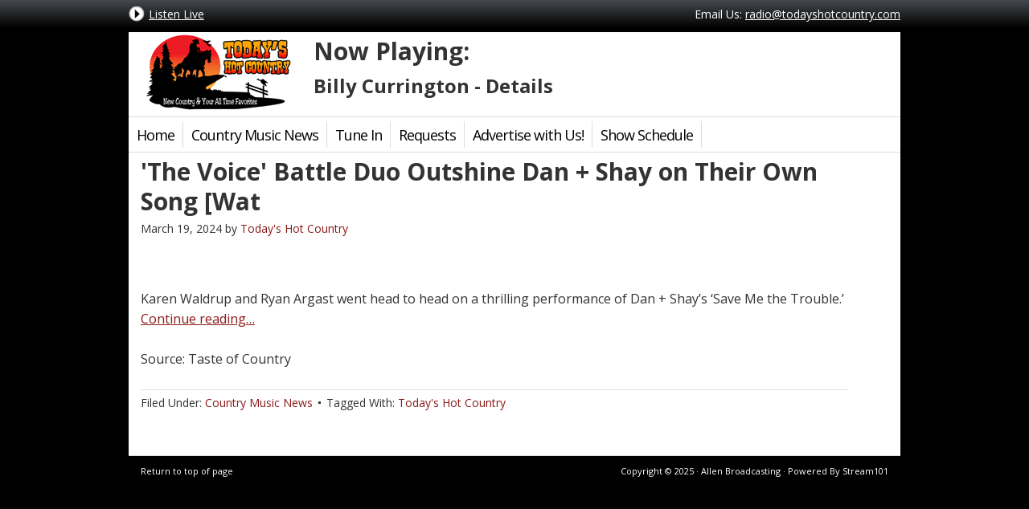

--- FILE ---
content_type: text/html; charset=UTF-8
request_url: https://www.todayshotcountry.com/the-voice-battle-duo-outshine-dan-shay-on-their-own-song-wat/
body_size: 7309
content:
<!DOCTYPE html PUBLIC "-//W3C//DTD XHTML 1.0 Transitional//EN" "http://www.w3.org/TR/xhtml1/DTD/xhtml1-transitional.dtd">
<html xmlns="http://www.w3.org/1999/xhtml" lang="en-US" xml:lang="en-US">
<head profile="http://gmpg.org/xfn/11">
<meta http-equiv="Content-Type" content="text/html; charset=UTF-8" />
	<meta http-equiv="X-UA-Compatible" content="IE=edge">
<meta name="viewport" content="width=device-width, initial-scale=1.0"/>
		<meta name="robots" content="noodp,noydir" />
		<title>&#039;The Voice&#039; Battle Duo Outshine Dan + Shay on Their Own Song [Wat</title>
<meta name='robots' content='max-image-preview:large' />
<link rel='dns-prefetch' href='//fonts.googleapis.com' />
<link rel="alternate" type="application/rss+xml" title="Today&#039;s Hot Country &raquo; Feed" href="https://www.todayshotcountry.com/feed/" />
<link rel="alternate" type="application/rss+xml" title="Today&#039;s Hot Country &raquo; Comments Feed" href="https://www.todayshotcountry.com/comments/feed/" />
<link rel="canonical" href="https://www.todayshotcountry.com/the-voice-battle-duo-outshine-dan-shay-on-their-own-song-wat/" />
<script type="text/javascript">
window._wpemojiSettings = {"baseUrl":"https:\/\/s.w.org\/images\/core\/emoji\/14.0.0\/72x72\/","ext":".png","svgUrl":"https:\/\/s.w.org\/images\/core\/emoji\/14.0.0\/svg\/","svgExt":".svg","source":{"concatemoji":"https:\/\/www.todayshotcountry.com\/wp-includes\/js\/wp-emoji-release.min.js?ver=6.3.7"}};
/*! This file is auto-generated */
!function(i,n){var o,s,e;function c(e){try{var t={supportTests:e,timestamp:(new Date).valueOf()};sessionStorage.setItem(o,JSON.stringify(t))}catch(e){}}function p(e,t,n){e.clearRect(0,0,e.canvas.width,e.canvas.height),e.fillText(t,0,0);var t=new Uint32Array(e.getImageData(0,0,e.canvas.width,e.canvas.height).data),r=(e.clearRect(0,0,e.canvas.width,e.canvas.height),e.fillText(n,0,0),new Uint32Array(e.getImageData(0,0,e.canvas.width,e.canvas.height).data));return t.every(function(e,t){return e===r[t]})}function u(e,t,n){switch(t){case"flag":return n(e,"\ud83c\udff3\ufe0f\u200d\u26a7\ufe0f","\ud83c\udff3\ufe0f\u200b\u26a7\ufe0f")?!1:!n(e,"\ud83c\uddfa\ud83c\uddf3","\ud83c\uddfa\u200b\ud83c\uddf3")&&!n(e,"\ud83c\udff4\udb40\udc67\udb40\udc62\udb40\udc65\udb40\udc6e\udb40\udc67\udb40\udc7f","\ud83c\udff4\u200b\udb40\udc67\u200b\udb40\udc62\u200b\udb40\udc65\u200b\udb40\udc6e\u200b\udb40\udc67\u200b\udb40\udc7f");case"emoji":return!n(e,"\ud83e\udef1\ud83c\udffb\u200d\ud83e\udef2\ud83c\udfff","\ud83e\udef1\ud83c\udffb\u200b\ud83e\udef2\ud83c\udfff")}return!1}function f(e,t,n){var r="undefined"!=typeof WorkerGlobalScope&&self instanceof WorkerGlobalScope?new OffscreenCanvas(300,150):i.createElement("canvas"),a=r.getContext("2d",{willReadFrequently:!0}),o=(a.textBaseline="top",a.font="600 32px Arial",{});return e.forEach(function(e){o[e]=t(a,e,n)}),o}function t(e){var t=i.createElement("script");t.src=e,t.defer=!0,i.head.appendChild(t)}"undefined"!=typeof Promise&&(o="wpEmojiSettingsSupports",s=["flag","emoji"],n.supports={everything:!0,everythingExceptFlag:!0},e=new Promise(function(e){i.addEventListener("DOMContentLoaded",e,{once:!0})}),new Promise(function(t){var n=function(){try{var e=JSON.parse(sessionStorage.getItem(o));if("object"==typeof e&&"number"==typeof e.timestamp&&(new Date).valueOf()<e.timestamp+604800&&"object"==typeof e.supportTests)return e.supportTests}catch(e){}return null}();if(!n){if("undefined"!=typeof Worker&&"undefined"!=typeof OffscreenCanvas&&"undefined"!=typeof URL&&URL.createObjectURL&&"undefined"!=typeof Blob)try{var e="postMessage("+f.toString()+"("+[JSON.stringify(s),u.toString(),p.toString()].join(",")+"));",r=new Blob([e],{type:"text/javascript"}),a=new Worker(URL.createObjectURL(r),{name:"wpTestEmojiSupports"});return void(a.onmessage=function(e){c(n=e.data),a.terminate(),t(n)})}catch(e){}c(n=f(s,u,p))}t(n)}).then(function(e){for(var t in e)n.supports[t]=e[t],n.supports.everything=n.supports.everything&&n.supports[t],"flag"!==t&&(n.supports.everythingExceptFlag=n.supports.everythingExceptFlag&&n.supports[t]);n.supports.everythingExceptFlag=n.supports.everythingExceptFlag&&!n.supports.flag,n.DOMReady=!1,n.readyCallback=function(){n.DOMReady=!0}}).then(function(){return e}).then(function(){var e;n.supports.everything||(n.readyCallback(),(e=n.source||{}).concatemoji?t(e.concatemoji):e.wpemoji&&e.twemoji&&(t(e.twemoji),t(e.wpemoji)))}))}((window,document),window._wpemojiSettings);
</script>
<style type="text/css">
img.wp-smiley,
img.emoji {
	display: inline !important;
	border: none !important;
	box-shadow: none !important;
	height: 1em !important;
	width: 1em !important;
	margin: 0 0.07em !important;
	vertical-align: -0.1em !important;
	background: none !important;
	padding: 0 !important;
}
</style>
	<link rel='stylesheet' id='radio-theme-css' href='https://www.todayshotcountry.com/wp-content/themes/Radio-Theme-for-Genesis-master/style.css?ver=1.4' type='text/css' media='all' />
<link rel='stylesheet' id='wp-block-library-css' href='https://www.todayshotcountry.com/wp-includes/css/dist/block-library/style.min.css?ver=6.3.7' type='text/css' media='all' />
<style id='classic-theme-styles-inline-css' type='text/css'>
/*! This file is auto-generated */
.wp-block-button__link{color:#fff;background-color:#32373c;border-radius:9999px;box-shadow:none;text-decoration:none;padding:calc(.667em + 2px) calc(1.333em + 2px);font-size:1.125em}.wp-block-file__button{background:#32373c;color:#fff;text-decoration:none}
</style>
<style id='global-styles-inline-css' type='text/css'>
body{--wp--preset--color--black: #000000;--wp--preset--color--cyan-bluish-gray: #abb8c3;--wp--preset--color--white: #ffffff;--wp--preset--color--pale-pink: #f78da7;--wp--preset--color--vivid-red: #cf2e2e;--wp--preset--color--luminous-vivid-orange: #ff6900;--wp--preset--color--luminous-vivid-amber: #fcb900;--wp--preset--color--light-green-cyan: #7bdcb5;--wp--preset--color--vivid-green-cyan: #00d084;--wp--preset--color--pale-cyan-blue: #8ed1fc;--wp--preset--color--vivid-cyan-blue: #0693e3;--wp--preset--color--vivid-purple: #9b51e0;--wp--preset--gradient--vivid-cyan-blue-to-vivid-purple: linear-gradient(135deg,rgba(6,147,227,1) 0%,rgb(155,81,224) 100%);--wp--preset--gradient--light-green-cyan-to-vivid-green-cyan: linear-gradient(135deg,rgb(122,220,180) 0%,rgb(0,208,130) 100%);--wp--preset--gradient--luminous-vivid-amber-to-luminous-vivid-orange: linear-gradient(135deg,rgba(252,185,0,1) 0%,rgba(255,105,0,1) 100%);--wp--preset--gradient--luminous-vivid-orange-to-vivid-red: linear-gradient(135deg,rgba(255,105,0,1) 0%,rgb(207,46,46) 100%);--wp--preset--gradient--very-light-gray-to-cyan-bluish-gray: linear-gradient(135deg,rgb(238,238,238) 0%,rgb(169,184,195) 100%);--wp--preset--gradient--cool-to-warm-spectrum: linear-gradient(135deg,rgb(74,234,220) 0%,rgb(151,120,209) 20%,rgb(207,42,186) 40%,rgb(238,44,130) 60%,rgb(251,105,98) 80%,rgb(254,248,76) 100%);--wp--preset--gradient--blush-light-purple: linear-gradient(135deg,rgb(255,206,236) 0%,rgb(152,150,240) 100%);--wp--preset--gradient--blush-bordeaux: linear-gradient(135deg,rgb(254,205,165) 0%,rgb(254,45,45) 50%,rgb(107,0,62) 100%);--wp--preset--gradient--luminous-dusk: linear-gradient(135deg,rgb(255,203,112) 0%,rgb(199,81,192) 50%,rgb(65,88,208) 100%);--wp--preset--gradient--pale-ocean: linear-gradient(135deg,rgb(255,245,203) 0%,rgb(182,227,212) 50%,rgb(51,167,181) 100%);--wp--preset--gradient--electric-grass: linear-gradient(135deg,rgb(202,248,128) 0%,rgb(113,206,126) 100%);--wp--preset--gradient--midnight: linear-gradient(135deg,rgb(2,3,129) 0%,rgb(40,116,252) 100%);--wp--preset--font-size--small: 13px;--wp--preset--font-size--medium: 20px;--wp--preset--font-size--large: 36px;--wp--preset--font-size--x-large: 42px;--wp--preset--spacing--20: 0.44rem;--wp--preset--spacing--30: 0.67rem;--wp--preset--spacing--40: 1rem;--wp--preset--spacing--50: 1.5rem;--wp--preset--spacing--60: 2.25rem;--wp--preset--spacing--70: 3.38rem;--wp--preset--spacing--80: 5.06rem;--wp--preset--shadow--natural: 6px 6px 9px rgba(0, 0, 0, 0.2);--wp--preset--shadow--deep: 12px 12px 50px rgba(0, 0, 0, 0.4);--wp--preset--shadow--sharp: 6px 6px 0px rgba(0, 0, 0, 0.2);--wp--preset--shadow--outlined: 6px 6px 0px -3px rgba(255, 255, 255, 1), 6px 6px rgba(0, 0, 0, 1);--wp--preset--shadow--crisp: 6px 6px 0px rgba(0, 0, 0, 1);}:where(.is-layout-flex){gap: 0.5em;}:where(.is-layout-grid){gap: 0.5em;}body .is-layout-flow > .alignleft{float: left;margin-inline-start: 0;margin-inline-end: 2em;}body .is-layout-flow > .alignright{float: right;margin-inline-start: 2em;margin-inline-end: 0;}body .is-layout-flow > .aligncenter{margin-left: auto !important;margin-right: auto !important;}body .is-layout-constrained > .alignleft{float: left;margin-inline-start: 0;margin-inline-end: 2em;}body .is-layout-constrained > .alignright{float: right;margin-inline-start: 2em;margin-inline-end: 0;}body .is-layout-constrained > .aligncenter{margin-left: auto !important;margin-right: auto !important;}body .is-layout-constrained > :where(:not(.alignleft):not(.alignright):not(.alignfull)){max-width: var(--wp--style--global--content-size);margin-left: auto !important;margin-right: auto !important;}body .is-layout-constrained > .alignwide{max-width: var(--wp--style--global--wide-size);}body .is-layout-flex{display: flex;}body .is-layout-flex{flex-wrap: wrap;align-items: center;}body .is-layout-flex > *{margin: 0;}body .is-layout-grid{display: grid;}body .is-layout-grid > *{margin: 0;}:where(.wp-block-columns.is-layout-flex){gap: 2em;}:where(.wp-block-columns.is-layout-grid){gap: 2em;}:where(.wp-block-post-template.is-layout-flex){gap: 1.25em;}:where(.wp-block-post-template.is-layout-grid){gap: 1.25em;}.has-black-color{color: var(--wp--preset--color--black) !important;}.has-cyan-bluish-gray-color{color: var(--wp--preset--color--cyan-bluish-gray) !important;}.has-white-color{color: var(--wp--preset--color--white) !important;}.has-pale-pink-color{color: var(--wp--preset--color--pale-pink) !important;}.has-vivid-red-color{color: var(--wp--preset--color--vivid-red) !important;}.has-luminous-vivid-orange-color{color: var(--wp--preset--color--luminous-vivid-orange) !important;}.has-luminous-vivid-amber-color{color: var(--wp--preset--color--luminous-vivid-amber) !important;}.has-light-green-cyan-color{color: var(--wp--preset--color--light-green-cyan) !important;}.has-vivid-green-cyan-color{color: var(--wp--preset--color--vivid-green-cyan) !important;}.has-pale-cyan-blue-color{color: var(--wp--preset--color--pale-cyan-blue) !important;}.has-vivid-cyan-blue-color{color: var(--wp--preset--color--vivid-cyan-blue) !important;}.has-vivid-purple-color{color: var(--wp--preset--color--vivid-purple) !important;}.has-black-background-color{background-color: var(--wp--preset--color--black) !important;}.has-cyan-bluish-gray-background-color{background-color: var(--wp--preset--color--cyan-bluish-gray) !important;}.has-white-background-color{background-color: var(--wp--preset--color--white) !important;}.has-pale-pink-background-color{background-color: var(--wp--preset--color--pale-pink) !important;}.has-vivid-red-background-color{background-color: var(--wp--preset--color--vivid-red) !important;}.has-luminous-vivid-orange-background-color{background-color: var(--wp--preset--color--luminous-vivid-orange) !important;}.has-luminous-vivid-amber-background-color{background-color: var(--wp--preset--color--luminous-vivid-amber) !important;}.has-light-green-cyan-background-color{background-color: var(--wp--preset--color--light-green-cyan) !important;}.has-vivid-green-cyan-background-color{background-color: var(--wp--preset--color--vivid-green-cyan) !important;}.has-pale-cyan-blue-background-color{background-color: var(--wp--preset--color--pale-cyan-blue) !important;}.has-vivid-cyan-blue-background-color{background-color: var(--wp--preset--color--vivid-cyan-blue) !important;}.has-vivid-purple-background-color{background-color: var(--wp--preset--color--vivid-purple) !important;}.has-black-border-color{border-color: var(--wp--preset--color--black) !important;}.has-cyan-bluish-gray-border-color{border-color: var(--wp--preset--color--cyan-bluish-gray) !important;}.has-white-border-color{border-color: var(--wp--preset--color--white) !important;}.has-pale-pink-border-color{border-color: var(--wp--preset--color--pale-pink) !important;}.has-vivid-red-border-color{border-color: var(--wp--preset--color--vivid-red) !important;}.has-luminous-vivid-orange-border-color{border-color: var(--wp--preset--color--luminous-vivid-orange) !important;}.has-luminous-vivid-amber-border-color{border-color: var(--wp--preset--color--luminous-vivid-amber) !important;}.has-light-green-cyan-border-color{border-color: var(--wp--preset--color--light-green-cyan) !important;}.has-vivid-green-cyan-border-color{border-color: var(--wp--preset--color--vivid-green-cyan) !important;}.has-pale-cyan-blue-border-color{border-color: var(--wp--preset--color--pale-cyan-blue) !important;}.has-vivid-cyan-blue-border-color{border-color: var(--wp--preset--color--vivid-cyan-blue) !important;}.has-vivid-purple-border-color{border-color: var(--wp--preset--color--vivid-purple) !important;}.has-vivid-cyan-blue-to-vivid-purple-gradient-background{background: var(--wp--preset--gradient--vivid-cyan-blue-to-vivid-purple) !important;}.has-light-green-cyan-to-vivid-green-cyan-gradient-background{background: var(--wp--preset--gradient--light-green-cyan-to-vivid-green-cyan) !important;}.has-luminous-vivid-amber-to-luminous-vivid-orange-gradient-background{background: var(--wp--preset--gradient--luminous-vivid-amber-to-luminous-vivid-orange) !important;}.has-luminous-vivid-orange-to-vivid-red-gradient-background{background: var(--wp--preset--gradient--luminous-vivid-orange-to-vivid-red) !important;}.has-very-light-gray-to-cyan-bluish-gray-gradient-background{background: var(--wp--preset--gradient--very-light-gray-to-cyan-bluish-gray) !important;}.has-cool-to-warm-spectrum-gradient-background{background: var(--wp--preset--gradient--cool-to-warm-spectrum) !important;}.has-blush-light-purple-gradient-background{background: var(--wp--preset--gradient--blush-light-purple) !important;}.has-blush-bordeaux-gradient-background{background: var(--wp--preset--gradient--blush-bordeaux) !important;}.has-luminous-dusk-gradient-background{background: var(--wp--preset--gradient--luminous-dusk) !important;}.has-pale-ocean-gradient-background{background: var(--wp--preset--gradient--pale-ocean) !important;}.has-electric-grass-gradient-background{background: var(--wp--preset--gradient--electric-grass) !important;}.has-midnight-gradient-background{background: var(--wp--preset--gradient--midnight) !important;}.has-small-font-size{font-size: var(--wp--preset--font-size--small) !important;}.has-medium-font-size{font-size: var(--wp--preset--font-size--medium) !important;}.has-large-font-size{font-size: var(--wp--preset--font-size--large) !important;}.has-x-large-font-size{font-size: var(--wp--preset--font-size--x-large) !important;}
.wp-block-navigation a:where(:not(.wp-element-button)){color: inherit;}
:where(.wp-block-post-template.is-layout-flex){gap: 1.25em;}:where(.wp-block-post-template.is-layout-grid){gap: 1.25em;}
:where(.wp-block-columns.is-layout-flex){gap: 2em;}:where(.wp-block-columns.is-layout-grid){gap: 2em;}
.wp-block-pullquote{font-size: 1.5em;line-height: 1.6;}
</style>
<link rel='stylesheet' id='contact-form-7-css' href='https://www.todayshotcountry.com/wp-content/plugins/contact-form-7/includes/css/styles.css?ver=5.8.1' type='text/css' media='all' />
<link rel='stylesheet' id='ngssamintegratorcss-css' href='https://www.todayshotcountry.com/wp-content/plugins/ngs-sam-integrator/css/ngs-sam-integrator.css?ver=1.0.0' type='text/css' media='all' />
<link rel='stylesheet' id='google-font-css' href='https://fonts.googleapis.com/css?family=Open+Sans:400,700' type='text/css' media='all' />
<link rel='stylesheet' id='radio-css' href='https://www.todayshotcountry.com/wp-content/themes/Radio-Theme-for-Genesis-master/custom/custom.css?ver=1.4.0' type='text/css' media='screen' />
<script type='text/javascript' src='https://www.todayshotcountry.com/wp-includes/js/jquery/jquery.min.js?ver=3.7.0' id='jquery-core-js'></script>
<script type='text/javascript' src='https://www.todayshotcountry.com/wp-includes/js/jquery/jquery-migrate.min.js?ver=3.4.1' id='jquery-migrate-js'></script>
<script type='text/javascript' src='https://www.todayshotcountry.com/wp-content/plugins/radio-station/js/jstz.min.js?ver=1.0.6' id='jstz-js'></script>
<!--[if lt IE 9]>
<script type='text/javascript' src='https://www.todayshotcountry.com/wp-content/themes/genesis/lib/js/html5shiv.min.js?ver=3.7.3' id='html5shiv-js'></script>
<![endif]-->
<link rel="https://api.w.org/" href="https://www.todayshotcountry.com/wp-json/" /><link rel="alternate" type="application/json" href="https://www.todayshotcountry.com/wp-json/wp/v2/posts/14646" /><link rel="EditURI" type="application/rsd+xml" title="RSD" href="https://www.todayshotcountry.com/xmlrpc.php?rsd" />
<link rel="alternate" type="application/json+oembed" href="https://www.todayshotcountry.com/wp-json/oembed/1.0/embed?url=https%3A%2F%2Fwww.todayshotcountry.com%2Fthe-voice-battle-duo-outshine-dan-shay-on-their-own-song-wat%2F" />
<link rel="alternate" type="text/xml+oembed" href="https://www.todayshotcountry.com/wp-json/oembed/1.0/embed?url=https%3A%2F%2Fwww.todayshotcountry.com%2Fthe-voice-battle-duo-outshine-dan-shay-on-their-own-song-wat%2F&#038;format=xml" />
<link rel='https://radiostation.pro/docs/api/' href='https://www.todayshotcountry.com/wp-json/radio/' /><meta http-equiv="Content-type" content="text/html; charset=utf-8" /><link rel='canonical' href='https://www.todayshotcountry.com/the-voice-battle-duo-outshine-dan-shay-on-their-own-song-wat/' />
<meta name="twitter:card" value="summary" /><meta name="twitter:site" value="@feedsapi" /><meta name="twitter:title" value="&#039;The Voice&#039; Battle Duo Outshine Dan + Shay on Their Own Song [Wat" /><meta name="twitter:description" value="&#013;
&#013;
Karen Waldrup and Ryan Argast went head to head on a thrilling performance of Dan + Shay's 'Save Me the Trouble.' Continue reading…&#0" /><meta name="twitter:url" value="https://www.todayshotcountry.com/the-voice-battle-duo-outshine-dan-shay-on-their-own-song-wat/" /><meta name="twitter:image" value="https://www.todayshotcountry.com/wp-content/plugins/rss-post-importer/app/classes/front/app/assets/img/03-04-feedsapi-api.jpg" /><meta name="twitter:creator" value="@feedsapi" /><meta itemprop="name" content="&#039;The Voice&#039; Battle Duo Outshine Dan + Shay on Their Own Song [Wat"><meta itemprop="description" content="&#013;
&#013;
Karen Waldrup and Ryan Argast went head to head on a thrilling performance of Dan + Shay's 'Save Me the Trouble.' Continue reading…&#0"><meta itemprop="image" content="https://www.todayshotcountry.com/wp-content/plugins/rss-post-importer/app/classes/front/app/assets/img/03-04-feedsapi-api.jpg"><meta property="og:title" content="&#039;The Voice&#039; Battle Duo Outshine Dan + Shay on Their Own Song [Wat"/><meta property="og:image" content="https://www.todayshotcountry.com/wp-content/plugins/rss-post-importer/app/classes/front/app/assets/img/03-04-feedsapi-api.jpg"/><meta property="og:image:width" content="681" /><meta property="og:image:height" content="358" /><meta property="og:site_name" content="Today&#039;s Hot Country"/><meta property="og:description" content="&#013;
&#013;
Karen Waldrup and Ryan Argast went head to head on a thrilling performance of Dan + Shay's 'Save Me the Trouble.' Continue reading…&#0"/><script language="javascript" type="text/javascript" src="https://mcp.stream101.com/system/streaminfo.js"></script>
<base target="_top"><style type="text/css">.custom-header #header { background: url(https://www.todayshotcountry.com/wp-content/uploads/2014/11/logo.png) no-repeat !important; }</style>
<script async src="https://pagead2.googlesyndication.com/pagead/js/adsbygoogle.js?client=ca-pub-0453535359564136" crossorigin="anonymous"></script>
    <link rel="icon" href="https://www.todayshotcountry.com/wp-content/uploads/2016/10/cropped-siteicon-32x32.png" sizes="32x32" />
<link rel="icon" href="https://www.todayshotcountry.com/wp-content/uploads/2016/10/cropped-siteicon-192x192.png" sizes="192x192" />
<link rel="apple-touch-icon" href="https://www.todayshotcountry.com/wp-content/uploads/2016/10/cropped-siteicon-180x180.png" />
<meta name="msapplication-TileImage" content="https://www.todayshotcountry.com/wp-content/uploads/2016/10/cropped-siteicon-270x270.png" />
</head>
<body class="post-template-default single single-post postid-14646 single-format-standard custom-header header-image full-width-content custom">			<div id="live-toolbar">
				<div class="live-toolbar-wrap">
				<a href="https://www.todayshotcountry.com/tune-in/" class="icon-listen">Listen Live</a><div class="live-toolbar-email alignright"><span>Email Us: <a href="mailto:radio@todayshotcountry.com">radio@todayshotcountry.com</a></span></div>				</div>
			</div><!-- end #live-toolbar -->
		
	<div id="wrap"><div id="header"><div class="wrap"><div id="title-area"><p id="title"><a href="https://www.todayshotcountry.com/">Today&#039;s Hot Country</a></p><p id="description">New Country &amp; Your All Time Favorites</p></div><div class="widget-area header-widget-area"><div id="custom_html-3" class="widget_text widget widget_custom_html"><div class="widget_text widget-wrap"><div class="textwidget custom-html-widget"><h1>Now Playing:</h1><h3 id="cc_strinfo_song_thc1" class="cc_streaminfo">Loading ...</h3></div></div></div>
</div></div></div><div id="nav"><div class="wrap"><ul id="menu-main" class="menu genesis-nav-menu menu-primary"><li id="menu-item-3582" class="menu-item menu-item-type-custom menu-item-object-custom menu-item-home menu-item-3582"><a href="https://www.todayshotcountry.com/">Home</a></li>
<li id="menu-item-4387" class="menu-item menu-item-type-post_type menu-item-object-page current_page_parent menu-item-4387"><a href="https://www.todayshotcountry.com/news/">Country Music News</a></li>
<li id="menu-item-3571" class="menu-item menu-item-type-post_type menu-item-object-page menu-item-3571"><a href="https://www.todayshotcountry.com/tune-in/">Tune In</a></li>
<li id="menu-item-4054" class="menu-item menu-item-type-post_type menu-item-object-page menu-item-4054"><a href="https://www.todayshotcountry.com/requests/">Requests</a></li>
<li id="menu-item-4060" class="menu-item menu-item-type-post_type menu-item-object-page menu-item-4060"><a href="https://www.todayshotcountry.com/sponsor/">Advertise with Us!</a></li>
<li id="menu-item-2818" class="menu-item menu-item-type-post_type menu-item-object-page menu-item-2818"><a href="https://www.todayshotcountry.com/show-schedule/">Show Schedule</a></li>
</ul></div></div><div id="inner"><div id="content-sidebar-wrap"><div id="content" class="hfeed"><div class="post-14646 post type-post status-publish format-standard hentry category-country-music-news tag-todays-hot-country entry"><h1 class="entry-title">&#039;The Voice&#039; Battle Duo Outshine Dan + Shay on Their Own Song [Wat</h1>
<div class="post-info"><span class="date published time" title="2024-03-19T09:05:47-04:00">March 19, 2024</span>  by <span class="author vcard"><span class="fn"><a href="https://www.todayshotcountry.com/author/todayshotcountry/" rel="author">Today&#039;s Hot Country</a></span></span>  </div><div class="entry-content"><p>&#013;<br />
&#013;<br />
Karen Waldrup and Ryan Argast went head to head on a thrilling performance of Dan + Shay&#8217;s &#8216;Save Me the Trouble.&#8217; <a href="https://tasteofcountry.com/dan-and-shay-karen-waldrup-ryan-argast-save-me-the-trouble-the-voice/" target="_blank" rel="nofollow noopener">Continue reading…</a>&#013;<br />
&#013;<br />
Source: Taste of Country</p>
</div><div class="post-meta"><span class="categories">Filed Under: <a href="https://www.todayshotcountry.com/category/country-music-news/" rel="category tag">Country Music News</a></span> <span class="tags">Tagged With: <a href="https://www.todayshotcountry.com/tag/todays-hot-country/" rel="tag">Today's Hot Country</a></span></div></div></div></div></div><div id="footer" class="footer"><div class="wrap"><div class="creds"><p>Copyright &copy; 2025 &middot; Allen Broadcasting &middot; Powered By <a href="http://www.stream101.com" title="Stream101 - Affordable Media Solutions">Stream101</a></p></div><div class="gototop"><p><a href="#wrap" rel="nofollow">Return to top of page</a></p></div></div></div></div><script>
  (function(i,s,o,g,r,a,m){i['GoogleAnalyticsObject']=r;i[r]=i[r]||function(){
  (i[r].q=i[r].q||[]).push(arguments)},i[r].l=1*new Date();a=s.createElement(o),
  m=s.getElementsByTagName(o)[0];a.async=1;a.src=g;m.parentNode.insertBefore(a,m)
  })(window,document,'script','//www.google-analytics.com/analytics.js','ga');

  ga('create', 'UA-28563044-1', 'auto');
  ga('send', 'pageview');

</script><script type='text/javascript' src='https://www.todayshotcountry.com/wp-content/plugins/contact-form-7/includes/swv/js/index.js?ver=5.8.1' id='swv-js'></script>
<script type='text/javascript' id='contact-form-7-js-extra'>
/* <![CDATA[ */
var wpcf7 = {"api":{"root":"https:\/\/www.todayshotcountry.com\/wp-json\/","namespace":"contact-form-7\/v1"}};
/* ]]> */
</script>
<script type='text/javascript' src='https://www.todayshotcountry.com/wp-content/plugins/contact-form-7/includes/js/index.js?ver=5.8.1' id='contact-form-7-js'></script>
<script type='text/javascript' src='https://www.todayshotcountry.com/wp-content/plugins/radio-station/js/radio-station.js?ver=1697927933' id='radio-station-js'></script>
<script id="radio-station-js-after" type="text/javascript">
var radio = {}; radio.timezone = {}; radio.time = {}; radio.labels = {}; radio.units = {}; radio.sep = ':';radio.ajax_url = 'https://www.todayshotcountry.com/wp-admin/admin-ajax.php';
radio.clock_format = '12';
matchmedia = window.matchMedia || window.msMatchMedia;
radio.touchscreen = !matchmedia('(any-pointer: fine)').matches;
radio.debug = false;
radio.clock_debug = false;
radio.timezone.location = 'America/Detroit';
radio.timezone.offset = -18000;
radio.timezone.code = 'EST';
radio.timezone.utc = 'UTC-5';
radio.timezone.utczone = false;
radio.timezone.adjusted = true;
radio.timezone.useroffset = (new Date()).getTimezoneOffset() * 60;
radio.labels.months = new Array('January', 'February', 'March', 'April', 'May', 'June', 'July', 'August', 'September', 'October', 'November', 'December');
radio.labels.smonths = new Array('Jan', 'Feb', 'Mar', 'Apr', 'May', 'Jun', 'Jul', 'Aug', 'Sep', 'Oct', 'Nov', 'Dec');
radio.labels.days = new Array('Sunday', 'Monday', 'Tuesday', 'Wednesday', 'Thursday', 'Friday', 'Saturday');
radio.labels.sdays = new Array('Sun', 'Mon', 'Tue', 'Wed', 'Thu', 'Fri', 'Sat');
radio.labels.showstarted = 'This Show has started.';
radio.labels.showended = 'This Show has ended.';
radio.labels.playlistended = 'This Playlist has ended.';
radio.labels.timecommencing = 'Commencing in';
radio.labels.timeremaining = 'Remaining Time';
radio.units.am = 'am'; radio.units.pm = 'pm'; radio.units.second = 'Second'; radio.units.seconds = 'Seconds'; radio.units.minute = 'Minute'; radio.units.minutes = 'Minutes'; radio.units.hour = 'Hour'; radio.units.hours = 'Hours'; radio.units.day = 'Day'; radio.units.days = 'Days'; 
radio.moment_map = {'d':'D', 'j':'D', 'w':'e', 'D':'e', 'l':'e', 'N':'e', 'S':'Do', 'F':'M', 'm':'M', 'n':'M', 'M':'M', 'Y':'YYYY', 'y':'YY','a':'a', 'A':'a', 'g':'h', 'G':'H', 'g':'h', 'H':'H', 'i':'m', 's':'s'}
radio.convert_show_times = false;
</script>
<script type='text/javascript' src='https://www.todayshotcountry.com/wp-includes/js/dist/vendor/moment.min.js?ver=2.29.4' id='moment-js'></script>
<script id="moment-js-after" type="text/javascript">
moment.updateLocale( 'en_US', {"months":["January","February","March","April","May","June","July","August","September","October","November","December"],"monthsShort":["Jan","Feb","Mar","Apr","May","Jun","Jul","Aug","Sep","Oct","Nov","Dec"],"weekdays":["Sunday","Monday","Tuesday","Wednesday","Thursday","Friday","Saturday"],"weekdaysShort":["Sun","Mon","Tue","Wed","Thu","Fri","Sat"],"week":{"dow":1},"longDateFormat":{"LT":"H:i","LTS":null,"L":null,"LL":"F j, Y","LLL":"F j, Y g:i a","LLLL":null}} );
</script>
</body></html>


--- FILE ---
content_type: text/html; charset=utf-8
request_url: https://www.google.com/recaptcha/api2/aframe
body_size: 268
content:
<!DOCTYPE HTML><html><head><meta http-equiv="content-type" content="text/html; charset=UTF-8"></head><body><script nonce="Vq575pbyVRo6pOSXvokjtw">/** Anti-fraud and anti-abuse applications only. See google.com/recaptcha */ try{var clients={'sodar':'https://pagead2.googlesyndication.com/pagead/sodar?'};window.addEventListener("message",function(a){try{if(a.source===window.parent){var b=JSON.parse(a.data);var c=clients[b['id']];if(c){var d=document.createElement('img');d.src=c+b['params']+'&rc='+(localStorage.getItem("rc::a")?sessionStorage.getItem("rc::b"):"");window.document.body.appendChild(d);sessionStorage.setItem("rc::e",parseInt(sessionStorage.getItem("rc::e")||0)+1);localStorage.setItem("rc::h",'1762416960453');}}}catch(b){}});window.parent.postMessage("_grecaptcha_ready", "*");}catch(b){}</script></body></html>

--- FILE ---
content_type: text/css
request_url: https://www.todayshotcountry.com/wp-content/themes/Radio-Theme-for-Genesis-master/style.css?ver=1.4
body_size: 44790
content:
 /*
    Theme Name: Radio Theme for Genesis
    Theme URI: http://radio.gregrickaby.com/
    Description: A child theme created for the Genesis Framework. Please <strong>do not modify</strong> this stylesheet, as it will be overridden in updates.
    Author: Greg Rickaby
    Author URI: http://gregrickaby.com

    Version: 1.4

    Tags: custom-background, custom-header, featured-images, threaded-comments, two-columns, three-columns, mobile responsive, responsive, timthumb, jFlow, radio

    Template: genesis
    Template Version: 1.8.1

    License: GNU General Public License v2.0 (or later)
    License URI: http://www.opensource.org/licenses/gpl-license.php
*/

/* Table of Contents

* Defaults
* Hyperlinks
* Body
* Wrap
* Header
* Image Header - Partial Width
* Image Header - Full Width
* Header / Primary / Secondary Navigation
* Primary Navigation Extras
* Inner
* Breadcrumb
* Taxonomy Description
* Content-Sidebar Wrap
* Content
* Column Classes
* Featured Post Grid
* Headlines
* Ordered / Unordered Lists
* Post Info
* Post Meta
* Author Box
* Sticky Posts
* Archive Page
* Post Icons
* Images
* Post Navigation
* Primary / Secondary Sidebars
* Dropdowns
* User Profile
* Buttons
* Search Form
* eNews & Updates Widget
* Calendar Widget
* Footer Widgets
* Footer
* Comments
* Gravity Forms
* Nivo Featured Content Slider
* Homepage Columns
* Social Media Icons
* DJ Rotator Widget
* Genesis Featured Widget Amplified
* Radio Featured Video Widget
* Photo Page & NextGen Gallery
* Mail Chimp
* Listen Live Button
* Radio Red
* Radio Orange
* Radio Green
* Radio Blue
* Radio Light Blue
* Radio Indigo
* Radio Violet
* Radio Brown
* Radio Black
* Live Toolbar
* Responsive Design

*/


/* Defaults
------------------------------------------------------------ */

body,
h1,
h2,
h2 a,
h2 a:visited,
h3,
h4,
h5,
h6,
p,
select,
textarea {
	color: #333;
	font-family: 'Open Sans', sans-serif;
	font-size: 16px;
	font-weight: 300;
	line-height: 1.5625;
	margin: 0;
	padding: 0;
	text-decoration: none;
}

blockquote,
input,
select,
textarea,
.author-box,
.sticky,
.taxonomy-description,
.wp-caption {
	background-color: #f5f5f5;
	border: 1px solid #ddd;
}

input,
label,
select,
textarea {
	color: #333;
	font-size: 14px;
	font-weight: 300;
}

li,
ol,
ul {
	margin: 0;
	padding: 0;
}

ol li {
	list-style-type: decimal;
}

.left {
	float: left;
}

.right {
	float: right;
}

.clear {
	clear: both;
}

.clear-line {
	border-bottom: 1px solid #ddd;
	clear: both;
	margin: 0 0 25px;
}

#fb-root {
	display: none;
	visibility: hidden;
}


/* Hyperlinks
------------------------------------------------------------ */

a,
a:visited {
	color: #891918;
	text-decoration: none;
}

a:hover {
	text-decoration: underline;
}

a img {
	border: none;
}


/* Body
------------------------------------------------------------ */

body {
	background-color: #000;
}

::-moz-selection {
	background-color: #0d72c7;
	color: #fff;
}

::selection {
	background-color: #0d72c7;
	color: #fff;
}


/* Wrap
------------------------------------------------------------ */

#wrap {
	background-color: #fff;
	margin: 40px auto;
	width: 960px;
	clear: both;
}


/* Header
------------------------------------------------------------ */

#header {
	margin: 0 auto;
	min-height: 105px;
	width: 100%;
}

#title-area {
	float: left;
	overflow: hidden;
	padding: 17px 0 0;
	width: 220px;
}

#title {
	font-size: 36px;
	line-height: 1.25;
	margin: 0;
	text-transform: uppercase;
}

#title a,
#title a:hover {
	color: #333;
	padding: 0 0 0 20px;
	text-decoration: none;
}

#description {
	font-size: 14px;
	padding: 0 0 0 20px;
}

#header .widget-area {
	float: right;
	padding: 0;
	margin: 0;
	height: 100px;
	width: 730px;
}

#header .widget-area .textwidget {
	padding: 5px 0 0;
	margin: 0;
}


/* Image Header - Partial Width
------------------------------------------------------------ */

.header-image #title-area,
.header-image #title,
.header-image #title a {
	display: block;
	float: left;
	height: 100px;
	overflow: hidden;
	padding: 0;
	text-indent: -9999px;
	width: 220px;
}

.header-image #description {
	display: block;
	overflow: hidden;
}

.header-image #header {
	background-position: 5px 5px;
}

/* Image Header - Full Width
------------------------------------------------------------ */

.header-full-width #title-area,
.header-full-width #title,
.header-full-width #title a {
	width: 100%;
}


/* Header / Primary / Secondary Navigation
------------------------------------------------------------ */

.menu {
	clear: both;
	width: 100%;
	font-size: 14px;
	font-weight: 400;
	line-height: normal;
	letter-spacing: -1px;
	margin: 5px 0 5px;
	overflow: hidden;
}

#header .menu {
	border: 1px solid #ddd;
	box-sizing: border-box;
}

.menu-primary {
	border-top: 1px solid #ddd;
	border-bottom: 1px solid #ddd;
	font-size: 18px;
	padding: 5px 0;
	margin: 0;
}

.sidebar .menu {
	background: none;
	width: inherit;
}

.menu ul {
	float: left;
	width: 100%;
}

.menu li {
	float: left;
	list-style-type: none;
}

.sidebar ul.menu li {
	width: 100%;
}

.menu a {
	color: #000;
	border-right: 1px solid #ddd;
	display: block;
	padding: 5px 10px 4px;
	position: relative;
}

.sidebar .menu a {
	border: none;
	color: #891918;
	padding: 0;
}

.sidebar .menu a:hover {
	text-decoration: underline;
}

.menu li a:active,
.menu li a:hover,
.menu .current_page_item a,
.menu .current-cat a,
.menu .current-menu-item a {
	background-color: #fff;
	color: #891918;
}

.menu li li a,
.menu li li a:link,
.menu li li a:visited {
	background: none;
	background-color: #fff;
	border: 1px solid #ddd;
	border-top: none;
	color: #333;
	font-size: 12px;
	padding: 9px 10px 8px;
	position: relative;
	text-transform: none;
	width: 138px;
}

.menu li li a:active,
.menu li li a:hover {
	background-color: #f5f5f5;
	color: #891918;
}

.menu li ul {
	height: auto;
	left: -9999px;
	margin: 0 0 0 -1px;
	position: absolute;
	width: 160px;
	z-index: 9999;
}

.menu li ul a {
	width: 140px;
}

.menu li ul ul {
	margin: -36px 0 0 159px;
}

.menu li:hover ul ul,
.menu li.sfHover ul ul {
	left: -9999px;
}

.menu li:hover,
.menu li.sfHover {
	position: static;
}

ul.menu li:hover>ul,
ul.menu li.sfHover ul,
#header .menu li:hover>ul,
#header .menu li.sfHover ul {
	left: auto;
}

.menu li a.sf-with-ul {

}

.menu li a .sf-sub-indicator,
.menu li li a .sf-sub-indicator,
.menu li li li a .sf-sub-indicator {
	height: 16px;
	position: absolute;
	right: 8px;
	text-indent: -9999px;
	top: 10px;
	width: 16px;
}

#wpadminbar li:hover ul ul {
	left: 0;
}

.menu .first-child {
	border-top: 1px solid #ddd;
}

.menu-secondary a  {
	border-right: 1px solid #ccc;
	font-size: 14px;
	padding: 5px 10px 10px;
}

/* Primary Navigation Extras
------------------------------------------------------------ */

.menu li.right {
	float: right;
	padding: 7px 15px 6px;
}

.menu li.right a {
	background: none;
	border: none;
	color: #333;
	display: inline;
	text-decoration: none;
}

.menu li.right a:hover {
	color: #0d72c7;
	text-decoration: none;
}

.menu li.search {
	padding: 0 10px;
}

.menu li.rss a {
	background: url(images/rss.png) no-repeat center left;
	margin: 0 0 0 10px;
	padding: 0 0 0 16px;
}

.menu li.twitter a {
	background: url(images/twitter-nav.png) no-repeat center left;
	padding: 0 0 0 20px;
}


/* Inner
------------------------------------------------------------ */

#inner {
	margin: 0 auto;
	overflow: hidden;
	padding: 5px;
}


/* Breadcrumb
------------------------------------------------------------ */

.breadcrumb {
	font-size: 12px;
	color: #333;
	padding: 5px 0 15px 0;
}

.breadcrumb a,
.breadcrumb a:visited {
	text-decoration: underline;
}


/* Taxonomy Description
------------------------------------------------------------ */

.taxonomy-description {
	background-color: #fff;
	margin: -10px 0 30px;
	padding: 0 0 15px;
}

.taxonomy-description p {
	font-size: 14px;
	padding: 15px 15px 0;
}


/* Content-Sidebar Wrap
------------------------------------------------------------ */

#content-sidebar-wrap {
	float: left;
	width: 750px;
}

.content-sidebar #content-sidebar-wrap,
.full-width-content #content-sidebar-wrap,
.sidebar-content #content-sidebar-wrap {
	width: 100%;
}

.sidebar-content-sidebar #content-sidebar-wrap,
.sidebar-sidebar-content #content-sidebar-wrap {
	float: right;
}


/* Content
------------------------------------------------------------ */

#content {
	float: left;
	padding: 0 0 10px 10px;
	width: 410px;
}

.home #content {
	padding: 0;
}

.content-sidebar #content,
.sidebar-content #content {
	width: 600px;
}

.content-sidebar.home #content,
.sidebar-content.home #content {
	width: 615px;
}

.sidebar-content #content,
.sidebar-sidebar-content #content {
	float: right;
}

.full-width-content #content {
	width: 880px;
}

.post {
	margin: 0 0 40px;
}

.entry-content {
	overflow: hidden;
}

.entry-content p {
	margin: 0 0 25px;
}

.entry-content a {
	text-decoration: underline;
}

blockquote {
	background: url(images/blockquote.png) no-repeat;
	border: none;
	margin: 5px 5px 20px;
	padding: 25px 30px 5px 70px;
}

blockquote p {
	color: #999;
	font-style: italic;
}

p.subscribe-to-comments {
	padding: 20px 0 10px;
}


/* Column Classes
------------------------------------------------------------ */

.five-sixths,
.four-fifths,
.four-sixths,
.one-fifth,
.one-fourth,
.one-half,
.one-sixth,
.one-third,
.three-fifths,
.three-fourths,
.three-sixths,
.two-fifths,
.two-fourths,
.two-sixths,
.two-thirds {
	float: left;
	margin: 0 0 20px;
	padding-left: 3%;
}

.one-half,
.three-sixths,
.two-fourths {
	width: 48%;
}

.one-third,
.two-sixths {
	width: 31%;
}

.four-sixths,
.two-thirds {
	width: 65%;
}

.one-fourth {
	width: 22.5%;
}

.three-fourths {
	width: 73.5%;
}

.one-fifth {
	width: 17.4%;
}

.two-fifths {
	width: 37.8%;
}

.three-fifths {
	width: 58.2%;
}

.four-fifths {
	width: 78.6%;
}

.one-sixth {
	width: 14%;
}

.five-sixths {
	width: 82%;
}

.first {
	clear: both;
	padding-left: 0;
}


/* Featured Post Grid
------------------------------------------------------------ */

.genesis-grid-even,
.genesis-grid-odd {
	margin: 0 0 20px;
	padding: 0 0 15px;
	width: 48%;
}

.genesis-grid-even {
	float: right;
}

.genesis-grid-odd {
	clear: both;
	float: left;
}


/* Headlines
------------------------------------------------------------ */

h1,
h2,
h2 a,
h2 a:visited,
h3,
h4,
h5,
h6 {
	font-weight: 700;
	line-height: 1.25;
	margin: 0 0 10px;
}

h1 {
	font-size: 30px;
}

.taxonomy-description h1 {
	margin: 0;
}

h2,
h2 a,
h2 a:visited {
	color: #333;
	font-size: 28px;
}

h2 a:hover {
	color: #891918;
	text-decoration: none;
}

.widget-area h2,
.widget-area h2 a {
	font-size: 16px;
	margin: 0 0 10px;
}

h3 {
	font-size: 24px;
}

h4 {
	font-size: 20px;
}

.taxonomy-description h1,
.widget-area h4 {
	background-color: #333;
	color: #fff;
	border-bottom: 1px solid #ddd;
	font-size: 15px;
	padding: 6px 7px 6px;
}

.widget-area h4 a {
	color: #fff;
	text-decoration: none;
}

h5 {
	font-size: 18px;
}


/* Ordered / Unordered Lists
------------------------------------------------------------ */

.entry-content ol,
.entry-content ul {
	margin: 0;
	padding: 0 0 25px;
}

.archive-page ul li,
.entry-content ul li {
	list-style-type: square;
	margin: 0 0 0 30px;
	padding: 0;
}

.entry-content ol li {
	margin: 0 0 0 35px;
}

.archive-page ul ul,
.entry-content ol ol,
.entry-content ul ul {
	padding: 0;
}


/* Post Info
------------------------------------------------------------ */

.post-info {
	font-size: 14px;
	margin: -5px 0 15px;
}


/* Post Meta
------------------------------------------------------------ */

.post-meta {
	border-top: 1px solid #ddd;
	clear: both;
	font-size: 14px;
	padding: 5px 0 0;
}


/* Author Box
------------------------------------------------------------ */

.author-box {
	background-color: #f5f5f5;
	margin: 0 0 40px;
	overflow: hidden;
	padding: 10px;
}

.author-box p {
	font-size: 14px;
}


/* Sticky Posts
------------------------------------------------------------ */

.sticky {
	background-color: #f5f5f5;
	margin: -10px 0 40px;
	padding: 20px;
}


/* Archive Page
------------------------------------------------------------ */

.archive-page {
	float: left;
	padding: 20px 0 0;
	width: 45%;
}


/* Post Icons
------------------------------------------------------------ */

.post-comments,
.tags {
	background: url(images/icon-dot.png) no-repeat left;
	margin: 0 0 0 3px;
	padding: 0 0 0 10px;
}


/* Images
------------------------------------------------------------ */

img {
	height: auto;
	max-width: 100%;
}

.post img {
	height: auto;
	max-width: 98%;
}

.avatar,
.featuredpage img,
.featuredpost img,
.post-image {
	padding: 4px 0 4px 0;
}

.author-box .avatar {
	background-color: #fff;
	float: left;
	margin: 0 10px 0 0;
}

.post-image {
	margin: 0 10px 10px 0;
}

.comment-list li .avatar {
	background-color: #fff;
	float: right;
	margin: 5px 0 0 10px;
}

img.centered,
.aligncenter {
	display: block;
	margin: 0 auto 10px;
}

img.alignnone {
	display: inline;
	margin: 0 0 10px;
}

img.alignleft {
	display: inline;
	margin: 0 15px 10px 0;
}

img.alignright {
	display: inline;
	margin: 0 0 10px 15px;
}

.alignleft {
	float: left;
	margin: 0 15px 10px 0;
}

.alignright {
	float: right;
	margin: 0 0 10px 15px;
}

.wp-caption {
	padding: 5px;
	text-align: center;
}

p.wp-caption-text {
	font-size: 14px;
	padding: 5px 0;
}

.wp-smiley,
.wp-wink {
	border: none;
	float: none;
}

.size-auto,
.size-full,
.size-large,
.size-medium,
.size-thumbnail {
	max-width: 100%;
	height: auto;
}

/* Post Navigation
------------------------------------------------------------ */

.navigation {
	font-size: 14px;
	overflow: hidden;
	padding: 20px 0;
	width: 100%;
}

.navigation li {
	display: inline;
}

.navigation li a,
.navigation li.disabled,
.navigation li a:hover,
.navigation li.active a {
	border: 1px solid #ddd;
	padding: 5px 8px;
}

.navigation li a:hover,
.navigation li.active a {
	background-color: #f5f5f5;
}


/* Primary / Secondary Sidebars
------------------------------------------------------------ */

.sidebar {
	display: inline;
	float: right;
	font-size: 14px;
	width: 330px;
}

#sidebar-alt {
	float: left;
	width: 150px;
}

.sidebar-content #sidebar,
.sidebar-sidebar-content #sidebar {
	float: left;
}

.content-sidebar-sidebar #sidebar-alt {
	float: right;
}

.sidebar p {
	font-size: inherit;
}

.sidebar .widget {
	background-color: #fff;
	margin: 0 0 15px;
	padding: 0 0 15px;
}

.sidebar.widget-area ol,
.sidebar.widget-area ul,
.widget-area .textwidget,
.widget_tag_cloud div div {
	padding: 0 15px;
}

.sidebar.widget-area ul li,
#footer-widgets .widget-area ul li {
	border-bottom: 1px solid #ddd;
	list-style-type: none;
	margin: 0 0 7px;
	padding: 0 0 5px;
	word-wrap: break-word;
}

.sidebar.widget-area ul ul li {
	border: none;
	margin: 0;
	padding: 0;
}

.sidebar ul.menu li {
	list-style: inside square;
	border: none;
}

.sidebar ul.menu ul.sub-menu li {
	list-style: none;
}

.sidebar ul.menu ul.sub-menu .first-child {
	border-top: 1px solid #ddd;
}

a.rsswidget:visited {
	color: #fff !important;
}


/* Dropdowns
------------------------------------------------------------ */

.widget_archive select,
#cat {
	display: inline;
	margin: 5px 15px 0;
	padding: 3px;
	width: 85%;
}


/* User Profile
------------------------------------------------------------ */

.user-profile {
	overflow: hidden;
}

.user-profile p {
	padding: 5px 15px 0;
}

.user-profile .posts_link {
	padding: 0 15px;
}


/* Buttons
------------------------------------------------------------ */

input[type="button"],
input[type="submit"] {
	background: url(images/gradient.png) 0 0;
	border: 1px solid #ccc;
	cursor: pointer;
	line-height: 19px;
	padding: 5px 7px;
	text-decoration: none;
}

input:hover[type="button"],
input:hover[type="submit"] {
	background: url(images/gradient.png) 0 -33px;
	text-decoration: none;
}


/* Search Form
------------------------------------------------------------ */

#header .searchform {
	float: right;
	padding: 12px 0 0;
}

.sidebar .searchform {
	padding: 5px 0 0 15px;
}

.s {
	margin: 10px -7px 0 0;
	padding: 6px 5px;
	width: 180px;
}

#nav .s {
	background-color: #fff;
	margin: 2px 2px 0 0;
}


/* eNews and Update Widget
------------------------------------------------------------ */

.enews p {
	padding: 0 15px 5px;
}

.enews #subscribe {
	padding: 0 0 0 15px;
}

.enews #subbox {
	margin: 5px -7px 0 0;
	padding: 6px 5px;
	width: 75%;
}


/* Calendar Widget
------------------------------------------------------------ */

#wp-calendar {
	width: 100%;
}

#wp-calendar caption {
	font-size: 12px;
	font-style: italic;
	padding: 2px 5px 0 0;
	text-align: right;
}

#wp-calendar thead {
	background-color: #f5f5f5;
	font-weight: bold;
	margin: 10px 0 0;
}

#wp-calendar td {
	background-color: #f5f5f5;
	padding: 2px;
	text-align: center;
}


/* Footer Widgets
------------------------------------------------------------ */

#footer-widgets {
	background-color: #ccc;
	border-top: 1px solid #ddd;
	clear: both;
	font-size: 12px;
	margin: 0 auto;
	overflow: hidden;
	width: 100%;
}

#footer-widgets .wrap {
	overflow: hidden;
	padding: 20px 30px 10px;
}

#footer-widgets .widget {
	background-color: #fff;
	border: 1px solid #999;
	margin: 0 0 15px;
	padding: 5px;
}

#footer-widgets .textwidget {
	padding: 0;
}

#footer-widgets .widget_tag_cloud div div {
	padding: 0;
}

#footer-widgets p {
	font-size: inherit;
	margin: 0 0 10px;
}

#footer-widgets ul {
	margin: 0;
}

#footer-widgets ul li {
	margin: 0 0 0 20px;
}

#footer-widgets #wp-calendar thead,
#footer-widgets #wp-calendar td {
	background: none;
}

.footer-widgets-1 {
	float: left;
	margin: 0 30px 0 0;
	width: 280px;
}

.footer-widgets-2 {
	float: left;
	width: 280px;
}

.footer-widgets-3 {
	float: right;
	width: 280px;
}


/* Footer
------------------------------------------------------------ */

#footer {
	background-color: #000;
	border-top: 1px solid #ddd;
	clear: both;
	font-size: 11px;
	margin: 0 auto;
	overflow: hidden;
	width: 100%;
}

#footer .wrap {
	overflow: hidden;
	padding: 10px 15px;
}

#footer p {
	color: #fff;
	font-size: inherit;
}

#footer a,
#footer a:visited {
	color: #fff;
}

#footer .gototop {
	float: left;
	width: 200px;
}

#footer .creds {
	float: right;
	text-align: right;
	width: 650px;
}


/* Comments
------------------------------------------------------------ */

#comments,
#respond {
	margin: 0 0 15px;
	overflow: hidden;
}

#author,
#comment,
#email,
#url {
	margin: 10px 5px 0 0;
	padding: 5px;
	width: 250px;
}

#comment {
	height: 150px;
	margin: 10px 0;
	width: 98%;
}

.ping-list {
	margin: 0 0 40px;
}

.comment-list ol,
.ping-list ol {
	padding: 10px;
}

.comment-list li,
.ping-list li {
	font-weight: bold;
	list-style-type: none;
	margin: 15px 0 5px;
	padding: 10px 15px;
}

.comment-list li ul li {
	list-style-type: none;
	margin-right: -16px;
}

.comment-content p {
	font-size: 14px;
	margin: 0 0 20px;
}

.comment-list cite,
.ping-list cite {
	font-style: normal;
}

.commentmetadata {
	font-size: 12px;
	margin: 0 0 5px;
}

.reply {
	font-size: 14px;
	font-weight: 300;
}

.nocomments {
	text-align: center;
}

#comments .navigation {
	display: block;
}

.bypostauthor {
}

.thread-alt,
.thread-even {
	background-color: #f5f5f5;
}

.alt,
.depth-1,
.even {
	border: 1px solid #ddd;
}


/* Gravity Forms
------------------------------------------------------------ */

div.gform_wrapper input,
div.gform_wrapper select,
div.gform_wrapper textarea {
	box-sizing: border-box;
	font-size: 14px !important;
	padding: 4px 5px !important;
}

div.gform_wrapper .ginput_complex label {
	font-size: 14px;
}

div.gform_wrapper li,
div.gform_wrapper form li {
	margin: 0 0 10px;
}

div.gform_wrapper .gform_footer {
	border: none;
	margin: 0;
	padding: 0;
}


/* Nivo Featured Content Slider
------------------------------------------------------------ */

.nivoSlider {
	height: 300px;
	width: 960px;
	position: relative;
}

.nivoSlider img {
	position: absolute;
	top: 0px;
	left: 0px;
}

/* If an image is wrapped in a link */
.nivoSlider a.nivo-imageLink {
	position: absolute;
	top: 0px;
	left: 0px;
	width: 100%;
	height: 100%;
	border: 0;
	padding: 0;
	margin: 0;
	z-index: 6;
	display: none;
}

/* The slices and boxes in the Slider */
.nivo-slice {
	display: block;
	position: absolute;
	z-index: 5;
	height: 100%;
}

.nivo-box {
	display: block;
	position: absolute;
	z-index: 5;
}

/* Caption styles */
.nivo-caption {
	position: absolute;
	left: 0px;
	bottom: 0px;
	background: #000;
	opacity: 0.7; /* Overridden by caption opacity setting */
	width: 100%;
	z-index: 8;
}

.nivo-caption p {
	color: #fff;
	font-size: 20px;
	padding: 10px;
	margin: 0;
}

.nivo-caption a {
	display: inline !important;
}

.nivo-html-caption {
    display: none;
}

/* Direction nav styles (e.g. Next & Prev) */
.nivo-directionNav a {
	position: absolute;
	top: 45%;
	z-index: 9;
	cursor: pointer;
}

.nivo-prevNav {
	left: 0px;
}

.nivo-nextNav {
	right: 0px;
}

/* Control nav styles (e.g. 1,2,3...) */
.nivo-controlNav a {
	position: relative;
	z-index: 9;
	cursor: pointer;
}

.nivo-controlNav a.active {
	font-weight: 700;
}

/* Default styles */

.theme-default .nivoSlider {
	position: relative;
	background: #fff url(images/loading.gif) no-repeat 50% 50%;
	margin-bottom: 50px;
	-webkit-box-shadow: 0px 1px 5px 0px #4a4a4a;
	-moz-box-shadow: 0px 1px 5px 0px #4a4a4a;
	box-shadow: 0px 1px 5px 0px #4a4a4a;
}

.theme-default .nivoSlider img {
	position: absolute;
	top: 0px;
	left: 0px;
	display: none;
}
.theme-default .nivoSlider a {
	border: 0;
	display: block;
}

.theme-default .nivo-controlNav {
	position: absolute;
	left: 50%;
	bottom: -42px;
	margin-left: -40px; /* Tweak this to center bullets */
}

.theme-default .nivo-controlNav a {
	display: block;
	width: 22px;
	height: 22px;
	background: url(images/bullets.png) no-repeat;
	text-indent: -9999px;
	border: 0;
	margin-right: 3px;
	float: left;
}

.theme-default .nivo-controlNav a.active {
	background-position: 0 -22px;
}

.theme-default .nivo-directionNav a {
	display: block;
	width: 30px;
	height: 30px;
	background: url(images/arrows.png) no-repeat;
	text-indent: -9999px;
	border: 0;
}

.theme-default a.nivo-nextNav {
	background-position: -30px 0;
	right: 15px;
}

.theme-default a.nivo-prevNav {
	left: 15px;
}


/* Homepage Columns
------------------------------------------------------------ */

#home-column-1 {
	display: inline;
	width: 200px;
	float: left;
	margin: 0 10px 0 0;
}

#home-column-2 {
	display: inline;
	width: 400px;
	float: left;
}


/* Social Media Icons
------------------------------------------------------------ */

#social-media-icons {
	display: block;
	height: 30px;
	width: 100%;
	margin: 0 0 10px 0;
	padding: 0;
}

.facebook-button {
	float: left;
	width: 90px;
}

.twitter-button {
	float: left;
}

.gplus-button {
	float: left;
}

.pinterest-button {
	float: left;
	width: 70px;
}

.stumbleupon-button {
	float: left;
	width: 100px;
}

.linkedin-button {
	float: left;
}


/* DJ Rotator Widget
------------------------------------------------------------ */

.widget_dj_rotator_widget {
	text-align: center;
}

.widget_dj_rotator_widget h4 {
	text-align: left;
}


/* Genesis Featured Widget Amplified
------------------------------------------------------------ */

.sidebar .featuredpost {
	padding-bottom: 10px;
	border-bottom: 1px solid #ccc;
}

.sidebar .featuredpost h2,
.sidebar .featuredpost p {
	padding: 0 10px 0 10px;
}

.featuredpage img,
.featuredpost img {
	width: 95%;
	padding: 4px 0 4px 0;
}

.sidebar .featuredpost iframe,
.sidebar .featuredpost object {
	height: 278px !important;
	width: 370px !important;
	max-width: 370px !important;
}

/* Radio Featured Video Widget
------------------------------------------------------------ */

.featured-video-video,
.featured-video-text {
	text-align: center;
}

.featured-video-video iframe,
.featured-video-video img,
.featured-video-video object,
.featured-video-video video {
	max-height: 208px;
	max-width: 90%;
}


/* NextGen Gallery & Photo Page
------------------------------------------------------------ */

.ngg-galleryoverview {
	margin-bottom: 15px;
}

.photos .photo-info {
	height: 200px;
	width: 200px;
	text-align: center;
	margin: 10px 10px 20px;
}

.photos .photo-info:hover {
	text-decoration: underline;
}

.photos .photo-info img:hover {
	opacity: 0.8;
	filter: alpha(opacity=80); /* For IE8 and earlier */
}

.photos .photo-title {
	height: 55x;
	padding: 10px;
}

.photos .photo-title p {
	font-size: 13px;
	line-height: 17px;
}


/* Mail Chimp
------------------------------------------------------------ */

#mc_embed_signup form {
	max-width: 100%;
}

#mc_embed_signup h2 {
	font-size: 24px;
	line-height: 30px;
	margin: 0;
}

#mc_embed_signup input {
	border: 1px solid #999;
	-webkit-appearance: none;
}

#mc_embed_signup input[type=checkbox]{
	-webkit-appearance: checkbox;
}

#mc_embed_signup input[type=radio]{
	-webkit-appearance: radio;
}

#mc_embed_signup input:focus {
	border-color: #333;
}

#mc_embed_signup .small-meta {
	font-size: 11px;
}

#mc_embed_signup .nowrap {
	white-space: nowrap;
}

#mc_embed_signup .mc-field-group {
	clear: left;
	min-height: 50px;
	width: 96%;
	position: relative;
	padding: 0 0 3px;
}

#mc_embed_signup .size1of2 {
	clear: none;
	float: left;
	display: inline-block;
	width: 46%;
	margin: 0 7px 0 0;
}

* html #mc_embed_signup .size1of2 {
	margin-right: 2%; /* Fix for IE6 double margins. */
}

#mc_embed_signup .mc-field-group label {
	display: block;
	margin-bottom: 3px;
}

#mc_embed_signup .mc-field-group input {
	display: block;
	width: 95%;
	padding: 8px 0;
	text-indent: 5px;
}

#mc_embed_signup .mc-field-group select {
	display: inline-block;
	width: 95%;
	margin: 0 0 2px 0;
	padding: 5px 0;
}

#mc_embed_signup .datefield,
#mc_embed_signup .phonefield-us {
	padding: 5px 0;
}

#mc_embed_signup .datefield input,
#mc_embed_signup .phonefield-us input {
	display: inline;
	width: 60px;
	text-align: center;
	letter-spacing: 1px;
	margin: 0 2px;
	padding: 5px 0 2px 0;

}

#mc_embed_signup .phonefield-us .phonearea input,
#mc_embed_signup .phonefield-us .phonedetail1 input {
	width: 40px;
}

#mc_embed_signup .datefield .monthfield input,
#mc_embed_signup .datefield .dayfield input {
	 width: 30px;
}

#mc_embed_signup .datefield label,
#mc_embed_signup .phonefield-us label {
	display: none;
}

#mc_embed_signup .indicates-required {
	text-align: right;
	font-size: 11px;
	margin: 0;
}

#mc_embed_signup .asterisk {
	font-size: 24px;
	color: #c60;
}

#mc_embed_signup .mc-field-group .asterisk {
	position: absolute;
	top: 25px;
	right: 10px;
}

#mc_embed_signup .clear {
	clear: both;
}

#mc_embed_signup .mc-field-group.input-group ul {
	margin: 0;
	padding: 5px 0;
	list-style: none;
}

#mc_embed_signup .mc-field-group.input-group ul li {
	display: block;
	padding: 3px 0;
	margin: 0;
}

#mc_embed_signup .mc-field-group.input-group label {
	display: inline;
}

#mc_embed_signup .mc-field-group.input-group input {
	display: inline;
	width: auto;
	border: none;
}

#mc_embed_signup div#mce-responses {
	clear: both;
	float:left;
	width: 90%;
	margin: 0 5px;
	padding: 0 8px;
	overflow: hidden;
	top: 23px;
}

#mc_embed_signup div.response {
	float: left;
	width: 80%;
	font-weight: 700;
	margin: 16px 0;
	padding: 16px 8px 8px 0;
	top: 24px;
	z-index: 1;
}

#mc_embed_signup #mce-error-response {
	display: none;
}

#mc_embed_signup #mce-success-response {
	display: none;
	color: #529214;
}

#mc_embed_signup label.error {
	display: block;
	float: none;
	width: auto;
	text-align: left;
	margin: 0 0 0 16px;
	padding: 8px 0;
}

#mc-embedded-subscribe {
	display: block;
	clear: both;
	width: auto;
	margin: 16px 0 16px 8px;
}

#mc_embed_signup #num-subscribers {
	font-size: 18px;
}

#mc_embed_signup #num-subscribers span {
	font-weight: 700;
	margin: 0 8px 0 0;
	padding: 8px;
	border: 1px solid #ccc;
}

/* Listen Live Button
------------------------------------------------------------ */

.listen-live-btn {
	background: url(images/listen-live-gradient.png) 0 0;
	height: 55px;
	width: 194px;
	margin: 20px auto 50px;
	padding: 5px 10px;
	border: 1px solid #333;
	-moz-transition: all 0.2s ease-in-out;
	-webkit-transition: all 0.2s ease-in-out;
	transition: all 0.2s ease-in-out;
	-moz-border-radius: 5px;
	-moz-box-shadow: 0 1px 1px #666;
	-webkit-border-radius: 5px;
	-webkit-box-shadow: 0 1px 1px #666;
	border-radius: 5px;
	box-shadow: 0 1px 1px #666;
	cursor: pointer;
}

.listen-live-btn:hover {
	background: url(images/listen-live-gradient.png) 0 -63px;
	text-decoration: none;
}

.listen-live-btn a {
	font-size: 30px;
	font-weight: 700;
	color: #fff !important;
	line-height: 22px;
	text-decoration: none;
	text-shadow: 1px 1px #333;
	position: relative;
	top: 15px;
	left: 11px;
}

/* Radio Red
------------------------------------------------------------ */

.radio-red a,
.radio-red a:visited,
.radio-red .sidebar .menu a,
.radio-red .menu li li a,
.radio-red .menu li li a:link,
.radio-red .menu li li a:visited,
.radio-red .nivo-caption,
.radio-red .nivo-caption p,
.radio-red .nivo-caption a,
.radio-red .nivo-caption a:hover {
	color: #ec0a1e;
}

.radio-red .menu li a:active,
.radio-red .menu li a:hover,
.radio-red .menu .current_page_item a,
.radio-red .menu .current-cat a,
.radio-red .menu .current-menu-item a {
	background-color: #fff;
	color: #b10716;
}

.radio-red .menu li li a:hover {
	background-color: #f5f5f5;
}

.radio-red .widget-area h4 {
	background: #ec0a1e;
}

.radio-red h2 a:hover {
	color: #ec0a1e !important;
	text-decoration: underline;
}

.radio-red input[type="button"],
.radio-red input[type="submit"],
.radio-red div.gform_footer input.button  {
	color: #fff;
	background: #ec0a1e;
}

.radio-red input:hover[type="button"],
.radio-red input:hover[type="submit"],
.radio-red div.gform_footer input.button:hover {
	color: #fff;
	background: #b10716;
}


/* Radio Orange
------------------------------------------------------------ */

.radio-orange a,
.radio-orange a:visited,
.radio-orange .sidebar .menu a,
.radio-orange .menu li li a,
.radio-orange .menu li li a:link,
.radio-orange .menu li li a:visited,
.radio-orange .nivo-caption,
.radio-orange .nivo-caption p,
.radio-orange .nivo-caption a,
.radio-orange .nivo-caption a:hover {
	color: #ff7f00;
}

.radio-orange .menu li a:active,
.radio-orange .menu li a:hover,
.radio-orange .menu .current_page_item a,
.radio-orange .menu .current-cat a,
.radio-orange .menu .current-menu-item a {
	background-color: #fff;
	color: #ffc06e;
}

.radio-orange .menu li li a:hover {
	background-color: #f5f5f5;
}

.radio-orange .widget-area h4 {
	background: #ff7f00;
}

.radio-orange h2 a:hover {
	color: #ff7f00 !important;
	text-decoration: underline;
}

.radio-orange input[type="button"],
.radio-orange input[type="submit"],
.radio-orange div.gform_footer input.button {
	background: #ff7f00;
	color: #fff;
}

.radio-orange input:hover[type="button"],
.radio-orange input:hover[type="submit"],
.radio-orange div.gform_footer input.button:hover {
	background: #ffc06e;
	color: #fff;
}


/* Radio Green
------------------------------------------------------------ */

.radio-green a,
.radio-green a:visited,
.radio-green .sidebar .menu a,
.radio-green .menu li li a,
.radio-green .menu li li a:link,
.radio-green .menu li li a:visited,
.radio-green .nivo-caption a:hover {
	color: #196819;
}

.radio-green .menu li a:active,
.radio-green .menu li a:hover,
.radio-green .menu .current_page_item a,
.radio-green .menu .current-cat a,
.radio-green .menu .current-menu-item a {
	background-color: #fff;
	color: #228b22;
}

.radio-green .menu li li a:hover {
	background-color: #f5f5f5;
}

.radio-green .widget-area h4 {
	background: #196819;
}

.radio-green h2 a:hover {
	color: #196819 !important;
	text-decoration: underline;
}

.radio-green input[type="button"],
.radio-green input[type="submit"],
.radio-green div.gform_footer input.button {
	background: #196819;
	color: #fff;
}

.radio-green input:hover[type="button"],
.radio-green input:hover[type="submit"],
.radio-green div.gform_footer input.button:hover {
	background: #228b22;
	color: #fff;
}


/* Radio Blue
------------------------------------------------------------ */

.radio-blue a,
.radio-blue a:visited,
.radio-blue .sidebar .menu a,
.radio-blue .menu li li a,
.radio-blue .menu li li a:link,
.radio-blue .menu li li a:visited,
.radio-blue .nivo-caption a:hover {
	color: #0167bb;
}

.radio-blue .menu li a:active,
.radio-blue .menu li a:hover,
.radio-blue .menu .current_page_item a,
.radio-blue .menu .current-cat a,
.radio-blue .menu .current-menu-item a {
	background-color: #fff;
	color: #1f85d9;
}

.radio-blue .menu li li a:hover {
	background-color: #f5f5f5;
}

.radio-blue .widget-area h4 {
	background: #0167bb;
}


.radio-blue h2 a:hover {
	color: #0167bb !important;
	text-decoration: underline;
}

.radio-blue input[type="button"],
.radio-blue input[type="submit"],
.radio-blue div.gform_footer input.button {
	background: #0167bb;
	color: #fff;
}

.radio-blue input:hover[type="button"],
.radio-blue input:hover[type="submit"],
.radio-blue div.gform_footer input.button:hover {
	background: #1f85d9;
	color: #fff;
}


/* Radio Light Blue
------------------------------------------------------------ */

.radio-light-blue a,
.radio-light-blue a:visited,
.radio-light-blue .sidebar .menu a,
.radio-light-blue .menu li li a,
.radio-light-blue .menu li li a:link,
.radio-light-blue .menu li li a:visited,
.radio-light-blue .nivo-caption,
.radio-light-blue .nivo-caption p,
.radio-light-blue .nivo-caption a,
.radio-light-blue .nivo-caption a:hover {
	color: #589bd2;
}

.radio-light-blue .menu li a:active,
.radio-light-blue .menu li a:hover,
.radio-light-blue .menu .current_page_item a,
.radio-light-blue .menu .current-cat a,
.radio-light-blue .menu .current-menu-item a {
	background-color: #fff;
	color: #1f85d9;
}


.radio-light-blue .menu li li a:hover {
	background-color: #f5f5f5;
}

.radio-light-blue .widget-area h4 {
	background: #589bd2;
}

.radio-light-blue h2 a:hover {
	color: #0167bb !important;
	text-decoration: underline;
}

.radio-light-blue input[type="button"],
.radio-light-blue input[type="submit"],
.radio-light-blue div.gform_footer input.button {
	background: #589bd2;
	color: #fff;
}

.radio-light-blue input:hover[type="button"],
.radio-light-blue input:hover[type="submit"],
.radio-light-blue div.gform_footer input.button:hover {
	background: #0167bb;
	color: #fff;
}


/* Radio Indigo
------------------------------------------------------------ */

.radio-indigo a,
.radio-indigo a:visited,
.radio-indigo .sidebar .menu a,
.radio-indigo .menu li li a,
.radio-indigo .menu li li a:link,
.radio-indigo .menu li li a:visited,
.radio-indigo .nivo-caption a:hover {
	color: #680061;
}

.radio-indigo .menu li a:active,
.radio-indigo .menu li a:hover,
.radio-indigo .menu .current_page_item a,
.radio-indigo .menu .current-cat a,
.radio-indigo .menu .current-menu-item a {
	background-color: #fff;
	color: #4e0048;
}

.radio-indigo .menu li li a:hover {
	background-color: #f5f5f5;
}

.radio-indigo .widget-area h4 {
	background: #680061;
}

.radio-indigo h2 a:hover {
	color: #4e0048 !important;
	text-decoration: underline;
}

.radio-indigo input[type="button"],
.radio-indigo input[type="submit"],
.radio-indigo div.gform_footer input.button {
	background: #680061;
	color: #fff;
}

.radio-indigo input:hover[type="button"],
.radio-indigo input:hover[type="submit"],
.radio-indigo div.gform_footer input.button:hover {
	background: #4e0048;
	color: #fff;
}


/* Radio Violet
------------------------------------------------------------ */

.radio-violet a,
.radio-violet a:visited,
.radio-violet .sidebar .menu a,
.radio-violet .menu li li a,
.radio-violet .menu li li a:link,
.radio-violet .menu li li a:visited,
.radio-violet .nivo-caption a:hover {
	color: #7c2a90;
}

.radio-violet .menu li a:active,
.radio-violet .menu li a:hover,
.radio-violet .menu .current_page_item a,
.radio-violet .menu .current-cat a,
.radio-violet .menu .current-menu-item a {
	background-color: #fff;
	color: #4a005e;
}


.radio-violet .menu li li a:hover {
	background-color: #f5f5f5;
}

.radio-violet .widget-area h4 {
	background: #7c2a90;
}

.radio-violet h2 a:hover {
	color: #4a005e !important;
	text-decoration: underline;
}

.radio-violet input[type="button"],
.radio-violet input[type="submit"],
.radio-violet div.gform_footer input.button {
	background: #7c2a90;
	color: #fff;
}

.radio-violet input:hover[type="button"],
.radio-violet input:hover[type="submit"],
.radio-violet div.gform_footer input.button:hover {
	background: #4a005e;
	color: #fff;
}


/* Radio Brown
------------------------------------------------------------ */

.radio-brown a,
.radio-brown a:visited,
.radio-brown .sidebar .menu a,
.radio-brown .menu li li a,
.radio-brown .menu li li a:link,
.radio-brown .menu li li a:visited,
.radio-brown .nivo-caption a:hover {
	color: #996633;
}

.radio-brown .menu li a:active,
.radio-brown .menu li a:hover,
.radio-brown .menu .current_page_item a,
.radio-brown .menu .current-cat a,
.radio-brown .menu .current-menu-item a {
	background-color: #fff;
	color: #724c26;
}

.radio-brown .menu li li a:hover {
	background-color: #f5f5f5;
}

.radio-brown .widget-area h4 {
	background: #996633;
}

.radio-brown h2 a:hover {
	color: #724c26 !important;
	text-decoration: underline;
}


.radio-brown input[type="button"],
.radio-brown input[type="submit"],
.radio-brown div.gform_footer input.button {
	background: #996633;
	color: #fff;
}

.radio-brown input:hover[type="button"],
.radio-brown input:hover[type="submit"],
.radio-brown div.gform_footer input.button:hover {
	background: #724c26;
	color: #fff;
}


/* Radio Black
------------------------------------------------------------ */

.radio-black a,
.radio-black a:visited,
.radio-black .sidebar .menu a,
.radio-black .menu li li a,
.radio-black .menu li li a:link,
.radio-black .menu li li a:visited  {
	color: #000;
}

.radio-black .menu li a:active,
.radio-black .menu li a:hover,
.radio-black .menu .current_page_item a,
.radio-black .menu .current-cat a,
.radio-black .menu .current-menu-item a {
	background-color: #fff;
	color: #333;
}

.radio-black .menu li li a:hover {
	background-color: #f5f5f5;
}

.radio-black .widget-area h4 {
	background: #000;
}

.radio-black h2 a:hover {
	color: #000 !important;
	text-decoration: underline;
}

.radio-black .jFlowSlideContainer a {
	color: #fff;
}

.radio-black input[type="button"],
.radio-black input[type="submit"],
.radio-black div.gform_footer input.button {
	background: #000;
	color: #fff;
}

.radio-black input:hover[type="button"],
.radio-black input:hover[type="submit"],
.radio-black div.gform_footer input.button:hover {
	background: #333;
	color: #fff;
}


/* Live Toolbar
------------------------------------------------------------ */

#live-toolbar {
	background: url(images/live-toolbar-bg.png) repeat-x;
	height: 35px;
	min-width: 960px;
	width: 100%;
	position: fixed;
	top: 0;
	left: 0;
	z-index: 99999;
}

.live-toolbar-wrap {
	height: 35px;
	width: 960px;
	color: #fff;
	font-size: 14px;
	line-height: 30px;
	margin: 0 auto;
	padding: 3px 0 0;
}

.icon-listen {
	background: url(images/icon-listen.png) no-repeat 0px -1px;
	height: 20px;
	width: 20px;
	margin: 0;
	padding: 0 25px 10px;
}

.live-toolbar-wrap a,
.live-toolbar-wrap a:visited {
	color: #fff;
	text-decoration: underline;
}

.live-toolbar-wrap a:hover {
	text-decoration: none;
}

/* Responsive Design
------------------------------------------------------------ */

@media only screen and (max-width: 960px) {

	body {
		width: 100%;
		margin: 0 auto;
	}

	#live-toolbar,
	.live-toolbar-wrap,
	.archive-page,
	.content-sidebar #content,
	.content-sidebar-sidebar #content,
	.footer-widgets-1,
	.footer-widgets-2,
	.footer-widgets-3,
	.full-width-content #content,
	.sidebar,
	.sidebar-content #content,
	.sidebar-content-sidebar #content,
	.sidebar-sidebar-content #content,
	#content-sidebar-wrap,
	.content-sidebar.home #content,
	.sidebar-content.home #content,
	#footer .creds,
	#footer .gototop,
	#footer-widgets .wrap,
	#header .widget-area,
	#sidebar-alt,
	#title-area,
	#wrap {
		clear: both;
		float: none;
		width: 100%;
	}

	#wrap {
		-moz-box-shadow: none;
		-webkit-box-shadow: none;
		box-shadow: none;
		margin: 35px 0 0;
	}

	#description,
	#footer .creds,
	#footer .gototop,
	#title,
	#title-area {
		float: none;
		text-align: center;
	}

	#title-area {
		padding: 10px 0;
	}

	.menu li.right,
	#header .widget-area,
	#slider {
		display: none;
	}

	#header .searchform {
		float: none;
		padding: 0;
		text-align: center;
	}

	#header .s {
		margin: 0 -7px 0 0;
	}

	#inner {
		padding: 20px 0 0;
	}

	.breadcrumb,
	.navigation,
	.sidebar .widget,
	.taxonomy-description {
		clear: both;
		margin: 0 20px 20px;
	}

	#content {
		padding: 0;
	}

	.page .page,
	.post,
	#comments,
	#respond {
		padding: 0 20px;
	}

	#home-column-1,
	#home-column-2 {
		clear: both;
		width: 100%;
	}

	.author-box {
		margin: 0 20px 40px;
	}


	#disqus_thread {
		width: 90%;
		margin: 0 20px 20px 20px;
	}

	#footer-widgets .widget {
		margin: 0 auto;
	}

	#footer-widgets .wrap {
		padding: 0;
	}

	.footer-widgets-1,
	.footer-widgets-2,
	.footer-widgets-3 {
		width: 92%;
		margin: 0 20px 20px 20px;
	}
}

@media only screen and (max-width: 600px) {

	.header .widget-area {
		display: none;
	}

	.menu li,
	.menu li ul,
	.menu li ul a {
		width: 100%;
	}

	.five-sixths,
	.four-fifths,
	.four-sixths,
	.one-fifth,
	.one-fourth,
	.one-half,
	.one-sixth,
	.one-third,
	.three-fifths,
	.three-fourths,
	.three-sixths,
	.two-fifths,
	.two-fourths,
	.two-sixths,
	.two-thirds {
		padding: 0;
		width: 100%;
	}

	.menu li a {
		margin: 0;
		padding: 7px 3%;
	}

	.menu li li a .sf-sub-indicator,
	.menu li li li a .sf-sub-indicator {
	}

	.menu li li a,
	.menu li li a:link,
	.menu li li a:visited {
		background: none;
		color: #fff;
		padding: 7px 3%;
		width: 94%;
	}

	.menu li ul {
		background: #fff;
		clear: both;
		margin: 0;
		padding: 0;
		position: inherit;
	}

	.menu li ul ul {
		background: #666;
	}

	.menu li ul ul ul {
		background: #999;
	}

	.menu li ul ul {
		margin: 0;
	}

	.sidebar ul.menu ul.sub-menu li {
		display: none;
	}


	#social-media-icons {
		display: none;
	}
}

--- FILE ---
content_type: text/css
request_url: https://www.todayshotcountry.com/wp-content/plugins/ngs-sam-integrator/css/ngs-sam-integrator.css?ver=1.0.0
body_size: 1511
content:
/* 
    Document   : ngs-sam-integrator
    Created on : May 12, 2013, 5:51:07 PM
    Author     : Steve Williams
    Description:
        CSS Formatting for the NGS SAM Integrator
*/

div.ngssamintegrator a {
    color: inherit;
}

div.ngssamintegrator a:hover {
    background-color:#0861a5;
    color: #ffffff;
    text-decoration: none;
    
}

#reqsuccess {
    background-color: #006600;
    color: #FFFFFF;
}

#reqfailure {
    background-color: #990000;
    color: #FFFFFF;
}

.ngsDialog {
	background: rgba(0,0,0,0.8);
	bottom: 0;
        cursor: default;
	left: 0;
	opacity:0;
	position: fixed;
	right: 0;
	top: 0;
        visibilit: hidden;
	font-family: Arial, Helvetica, sans-serif;
	z-index: 1;
	-webkit-transition: opacity .5s;
	-moz-transition: opacity .5s;
        -ms-transition: opacity .5s;
        -o-transition: opacity .5s;
	transition: opacity .5s;
}

.ngsDialog:target {
	opacity:1;
	pointer-events: auto;
}

.ngsDialog > div {
	width: 400px;
	position: relative;
	margin: 10% auto;
	padding: 5px 20px 13px 20px;
	border-radius: 10px;
	background: #fff;
}

.ngsCloseModal {
	background: #606061;
	color: #FFFFFF;
	line-height: 25px;
	position: absolute;
	right: -12px;
	text-align: center;
	top: -10px;
	width: 24px;
	text-decoration: none;
	font-weight: bold;
	-webkit-border-radius: 12px;
	-moz-border-radius: 12px;
        -ms-border-radius: 12px;
	-o-border-radius: 12px;
	border-radius: 12px;
        
	-moz-box-shadow: 1px 1px 3px #000;
	-webkit-box-shadow: 1px 1px 3px #000;
	-ms-box-shadow: 1px 1px 3px #000;
	-o-box-shadow: 1px 1px 3px #000;
	box-shadow: 1px 1px 3px #000;
}

.ngsCloseModal:hover { background: #00d9ff; }

--- FILE ---
content_type: text/plain
request_url: https://www.google-analytics.com/j/collect?v=1&_v=j102&a=1676337377&t=pageview&_s=1&dl=https%3A%2F%2Fwww.todayshotcountry.com%2Fthe-voice-battle-duo-outshine-dan-shay-on-their-own-song-wat%2F&ul=en-us%40posix&dt=%27The%20Voice%27%20Battle%20Duo%20Outshine%20Dan%20%2B%20Shay%20on%20Their%20Own%20Song%20%5BWat&sr=1280x720&vp=1280x720&_u=IEBAAEABAAAAACAAI~&jid=632237761&gjid=1576775735&cid=1025051964.1762416959&tid=UA-28563044-1&_gid=774721154.1762416959&_r=1&_slc=1&z=709590501
body_size: -452
content:
2,cG-ZGXT4NXR2T

--- FILE ---
content_type: text/javascript; charset=UTF-8
request_url: https://mcp.stream101.com/external/rpc.php?callback=jQuery370037880183569303827_1762416958695&m=streaminfo.get&username=thc1&charset=&mountpoint=&rid=thc1&_=1762416958696
body_size: 1269
content:
jQuery370037880183569303827_1762416958695({"type":"result","rid":"thc1","data":[{"title":"Today's Hot Country","song":"Billy Currington - Details","track":{"artist":"Billy Currington","title":"Details","album":"Details","royaltytrackid":0,"started":null,"id":103639,"length":0,"playlist":{"id":3860,"title":"Standard Rotation"},"buyurl":"","imageurl":"https:\/\/tpa-01.stream101.com\/static\/thc1\/covers\/rsz_emb_billy_currington_details_ef375c1f.jpg"},"bitrate":"128 Kbps","server":"Online","autodj":"Online","source":"Yes","offline":false,"summary":"<a href=\"https:\/\/mcp.stream101.com\/tunein\/-stream\/thc1.pls\">Today's Hot Country - Billy Currington - Details<\/a>","listeners":8,"maxlisteners":25,"reseller":0,"serverstate":true,"sourcestate":true,"sourceconn":true,"date":"Nov 06, 2025","time":"03:15 AM","rawmeta":"Billy Currington - Details","mountpoint":"\/stream","tuneinurl":"http:\/\/tpa-01.stream101.com:9016\/stream","tuneinurltls":"","directtuneinurl":"","proxytuneinurl":"http:\/\/proxy.tpa-01.stream101.com\/proxy\/thc1\/stream","proxytuneinurltls":"https:\/\/proxy.tpa-01.stream101.com\/proxy\/thc1\/stream","tuneinformat":"mp3","webplayer":"centova","servertype":"IceCast","listenertotal":8,"url":"https:\/\/mcp.stream101.com\/"}]})
